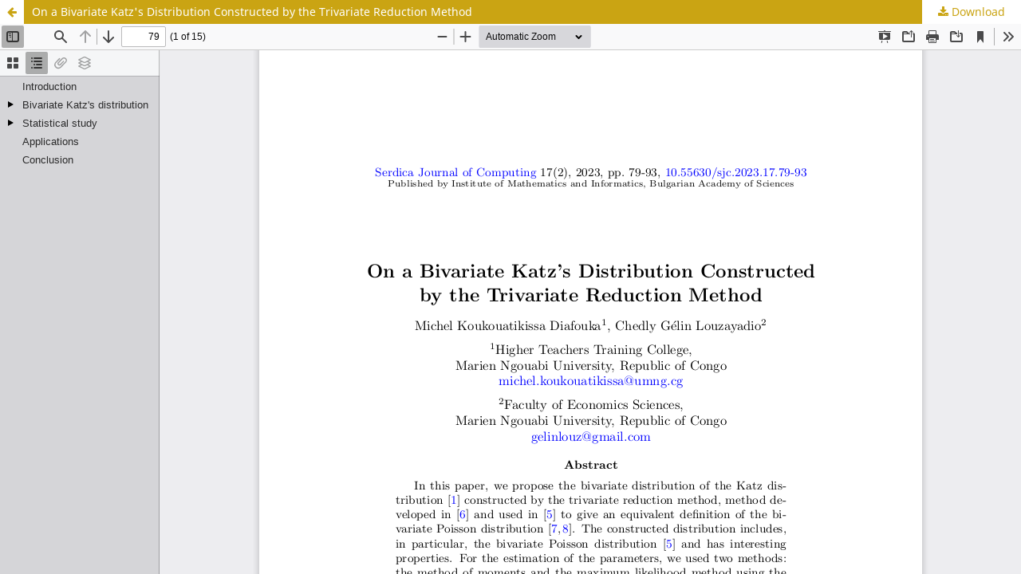

--- FILE ---
content_type: text/html; charset=utf-8
request_url: https://serdica-comp.math.bas.bg/index.php/serdicajcomputing/article/view/sjc.2023.17.79-93/pdf
body_size: 3196
content:
<!DOCTYPE html>
<html lang="en-US" xml:lang="en-US">
<head>
	<meta http-equiv="Content-Type" content="text/html; charset=utf-8" />
	<meta name="viewport" content="width=device-width, initial-scale=1.0">
	<title>View of On a Bivariate Katz&#039;s Distribution Constructed by the Trivariate Reduction Method</title>

	
<meta name="generator" content="Open Journal Systems 3.3.0.19">
	<link rel="stylesheet" href="https://serdica-comp.math.bas.bg/index.php/serdicajcomputing/$$$call$$$/page/page/css?name=stylesheet" type="text/css" /><link rel="stylesheet" href="https://serdica-comp.math.bas.bg/index.php/serdicajcomputing/$$$call$$$/page/page/css?name=font" type="text/css" /><link rel="stylesheet" href="https://serdica-comp.math.bas.bg/lib/pkp/styles/fontawesome/fontawesome.css?v=3.3.0.19" type="text/css" />
	<script src="https://serdica-comp.math.bas.bg/lib/pkp/lib/vendor/components/jquery/jquery.min.js?v=3.3.0.19" type="text/javascript"></script><script src="https://serdica-comp.math.bas.bg/lib/pkp/lib/vendor/components/jqueryui/jquery-ui.min.js?v=3.3.0.19" type="text/javascript"></script><script src="https://serdica-comp.math.bas.bg/plugins/themes/default/js/lib/popper/popper.js?v=3.3.0.19" type="text/javascript"></script><script src="https://serdica-comp.math.bas.bg/plugins/themes/default/js/lib/bootstrap/util.js?v=3.3.0.19" type="text/javascript"></script><script src="https://serdica-comp.math.bas.bg/plugins/themes/default/js/lib/bootstrap/dropdown.js?v=3.3.0.19" type="text/javascript"></script><script src="https://serdica-comp.math.bas.bg/plugins/themes/default/js/main.js?v=3.3.0.19" type="text/javascript"></script>
</head>
<body class="pkp_page_article pkp_op_view">

		<header class="header_view">

		<a href="https://serdica-comp.math.bas.bg/index.php/serdicajcomputing/article/view/sjc.2023.17.79-93" class="return">
			<span class="pkp_screen_reader">
									Return to Article Details
							</span>
		</a>

		<a href="https://serdica-comp.math.bas.bg/index.php/serdicajcomputing/article/view/sjc.2023.17.79-93" class="title">
			On a Bivariate Katz&#039;s Distribution Constructed by the Trivariate Reduction Method
		</a>

		<a href="https://serdica-comp.math.bas.bg/index.php/serdicajcomputing/article/download/sjc.2023.17.79-93/pdf/1043" class="download" download>
			<span class="label">
				Download
			</span>
			<span class="pkp_screen_reader">
				Download PDF
			</span>
		</a>

	</header>

	<script type="text/javascript">
		// Creating iframe's src in JS instead of Smarty so that EZProxy-using sites can find our domain in $pdfUrl and do their rewrites on it.
		$(document).ready(function() {
			var urlBase = "https://serdica-comp.math.bas.bg/plugins/generic/pdfJsViewer/pdf.js/web/viewer.html?file=";
			var pdfUrl = "https://serdica-comp.math.bas.bg/index.php/serdicajcomputing/article/download/sjc.2023.17.79-93/pdf/1043";
			$("#pdfCanvasContainer > iframe").attr("src", urlBase + encodeURIComponent(pdfUrl));
		});
	</script>

	<div id="pdfCanvasContainer" class="galley_view">
				<iframe src="" width="100%" height="100%" style="min-height: 500px;" title="PDF of On a Bivariate Katz&#039;s Distribution Constructed by the Trivariate Reduction Method" allowfullscreen webkitallowfullscreen></iframe>
	</div>
	
</body>
</html>
